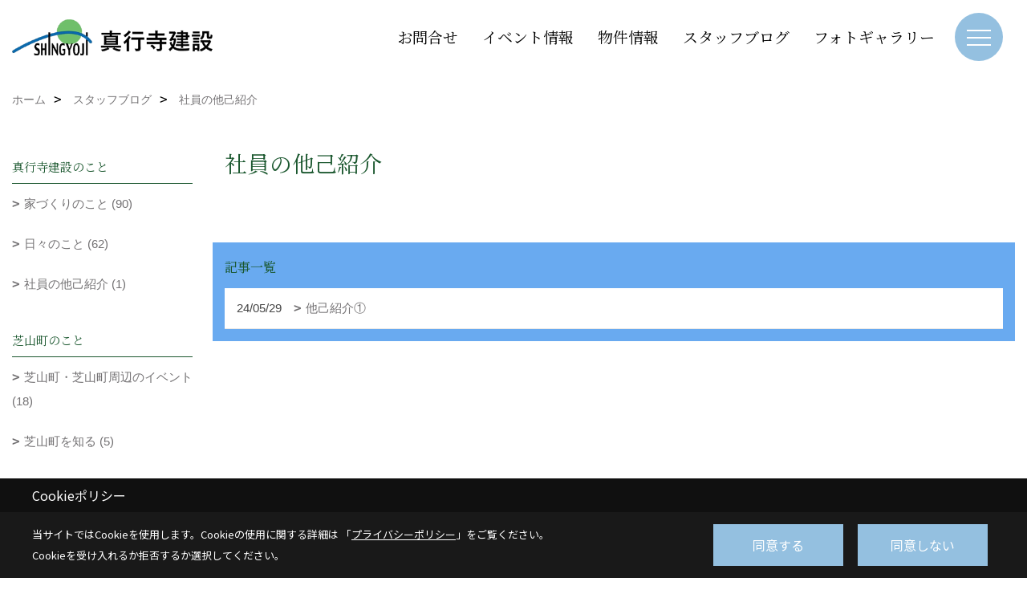

--- FILE ---
content_type: text/html; charset=UTF-8
request_url: https://www.shin-ken.net/co_diary/c/54/245/
body_size: 9571
content:
<!DOCTYPE html>
<html lang="ja">
<head prefix="og: http://ogp.me/ns# fb: http://ogp.me/ns/fb# article: http://ogp.me/ns/article#">
<script>if(self != top){window['ga-disable-G-X6FEQF98NF'] = true;top.location=self.location;}</script>


<script>(function(w,d,s,l,i){w[l]=w[l]||[];w[l].push({'gtm.start':
new Date().getTime(),event:'gtm.js'});var f=d.getElementsByTagName(s)[0],
j=d.createElement(s),dl=l!='dataLayer'?'&l='+l:'';j.async=true;j.src=
'https://www.googletagmanager.com/gtm.js?id='+i+dl;f.parentNode.insertBefore(j,f);
})(window,document,'script','dataLayer','GTM-5GB6VTPT');</script>

<meta http-equiv="Content-Type" content="text/html; charset=utf-8">
<base href="https://www.shin-ken.net/">
<title>社員の他己紹介 社員の自己紹介  スタッフブログ 千葉県で注文住宅・リフォームを行う工務店 真行寺建設公式HP</title>

<meta name="viewport" content="width=device-width,initial-scale=1">
<meta http-equiv="X-UA-Compatible" content="IE=edge">
<meta http-equiv="Expires" content="14400">
<meta name="format-detection" content="telephone=no">
<meta name="keywords" content="社員の他己紹介,社員の自己紹介,山武市,芝山町,スタッフブログ,千葉県,注文住宅,リフォーム,木造軸組工法,スーパーウォール工法,工務店,真行寺建設">
<meta name="description" content="社員の他己紹介 社員の自己紹介  スタッフブログ 千葉県山武郡の真行寺建設は、注文住宅・リフォームを承っております。設計士による間取りのアドバイスをはじめ、「耐震性、高気密・高断熱」など資産価値の高い家づくりを心掛けております。また長期優良住宅、低炭素住宅の基準に沿った施工もお任せ下さい。">

<meta name="SKYPE_TOOLBAR" content="SKYPE_TOOLBAR_PARSER_COMPATIBLE">
<meta name="apple-mobile-web-app-title" content="株式会社真行寺建設">
<meta property="og:type" content="article" />
<meta property="og:url" content="https://www.shin-ken.net/co_diary/c/54/245/" />
<meta property="og:title" content="社員の他己紹介 社員の自己紹介 真行寺建設のこと スタッフブログ 千葉県で注文住宅・リフォームを行う工務店 真行寺建設公式HP" />
<meta property="og:description" content="社員の他己紹介 社員の自己紹介 真行寺建設のこと スタッフブログ 千葉県山武郡の真行寺建設は、注文住宅・リフォームを承っております。設計士による間取りのアドバイスをはじめ、「耐震性、高気密・高断熱」など資産価値の高い家づくりを心掛けております。また長期優良住宅、低炭素住宅の基準に沿った施工もお任せ下さい。" />
<meta property="og:image" content="https://www.shin-ken.net/assets/img/amp-default.png" />
<meta property="og:site_name" content="山武郡市で注文住宅・リフォームを行う工務店 株式会社真行寺建設" />
<meta property="og:locale" content="ja_JP" />
<meta name="twitter:card" content="summary" />







<link rel="stylesheet" href="css/base.css?v=202601140946">
<link rel="stylesheet" href="assets/templates/css/site_design.css?v=202601140946">

<link rel="stylesheet" href="assets/css/swiper.min.css">
<link rel="stylesheet" href="css/as_co.css?202601140946">

<link rel="preconnect" href="https://fonts.googleapis.com">
<link rel="preconnect" href="https://fonts.gstatic.com" crossorigin>
<link href="https://fonts.googleapis.com/css2?family=Noto+Serif+JP&family=Noto+Sans+JP&display=swap" rel="stylesheet">

<link rel="icon" href="https://www.shin-ken.net/favicon.ico">
<link rel="apple-touch-icon" href="https://www.shin-ken.net/assets/img/apple-touch-icon.png">

<script src="assets/js/jquery-2.2.4.min.js"></script>
<script defer>document.addEventListener('DOMContentLoaded', function(){const imagesDom = document.querySelectorAll('.rte_area img, .lazy img');imagesDom.forEach(img => {if (img.closest('picture')) return;const width = img.getAttribute('width');const height = img.getAttribute('height');if (width && height) {img.style.aspectRatio = `${width} / ${height}`;}img.dataset.layzr = img.src;img.src = 'assets/img/blank.gif';});});</script>


<script type="application/ld+json">{"@context": "http://schema.org","@type": "Organization","name": "株式会社真行寺建設","url": "https://www.shin-ken.net/","logo": "https://www.shin-ken.net/./assets/article_image_save/qgD20250413205337.png","image": "","address": {"@type": "PostalAddress","postalCode": "289-1624","addressCountry": "JP","addressRegion": "千葉県","addressLocality": "山武郡芝山町","streetAddress": "小池1336-1"}}</script><script type="application/ld+json">{"@context": "http://schema.org","@type": "Article","headline": "社員の他己紹介 社員の自己紹介  スタッフブログ 千葉県で注文住宅・リフォームを行う工務店 真行寺建設公式HP","url": "https://www.shin-ken.net/co_diary/c/54/245/","description": "社員の他己紹介 社員の自己紹介  スタッフブログ 千葉県山武郡の真行寺建設は、注文住宅・リフォームを承っております。設計士による間取りのアドバイスをはじめ、「耐震性、高気密・高断熱」など資産価値の高い家づくりを心掛けております。また長期優良住宅、低炭素住宅の基準に沿った施工もお任せ下さい。","datePublished": "2024-05-29","dateModified": "2024-05-29","author": {"@type": "Organization","name": "株式会社真行寺建設"}}</script>
</head>

<body id="page57" class="normal">
<noscript><iframe src="https://www.googletagmanager.com/ns.html?id=GTM-5GB6VTPT" height="0" width="0" style="display:none;visibility:hidden"></iframe></noscript>
<a id="top" name="top"></a>

<header id="mainHeader" class="wbg">
<section id="header">

<a href="https://www.shin-ken.net/" id="logo"><img src="./assets/article_image_save/qgD20250413205337.png" alt="株式会社真行寺建設" width="400" height="100"></a>
<div id="headBtns">
<ul class="flx">
<li class="btn01"><a class="wf1" href="toiawase/index.html" id="header_menu01" target="_blank">お問合せ</a></li>
<li class="btn02"><a class="wf1" href="co_event.html" id="header_menu02" target="_blank">イベント情報</a></li>
<li class="btn03"><a class="wf1" href="co_bukken.html" id="header_menu03">物件情報</a></li>
<li class="btn04"><a class="wf1" href="co_diary.html" id="header_menu04">スタッフブログ</a></li>
<li class="btn05"><a class="wf1" href="co_photo.html" id="header_menu04">フォトギャラリー</a></li>
</ul>
</div>
<div id="spbtn" class="spbtn bg"><div class="menu-button"><span class="tbn wbg"></span><span class="mbn wbg"></span><span class="bbn wbg"></span></div></div>
</section>

<nav id="navi">
<div class="inner">
<div class="navi">
<div id="gn1"><div class="bbc smn wf1">家を見る</div><ul><li><a class="bc wf1" id="menuフォトギャラリー" href="co_photo.html">・フォトギャラリー</a></li><li><a class="bc wf1" id="menu現場レポート" href="co_seko_voice.html">・現場レポート</a></li><li><a class="bc wf1" id="menuお客様の声" href="co_visit.html">・お客様の声</a></li><li><a class="bc wf1" id="menu不動産情報" href="co_bukken.html">・不動産情報</a></li><li><a class="bc wf1" id="menu受賞実績" href="co_navi/5ddf0948668d9d1074840556031dc763-6.html">・受賞実績</a></li><li><a class="bc wf1" id="menuお問い合わせ" href="toiawase/index.html">・お問い合わせ</a></li></ul></div><div id="gn2"><div class="bbc smn wf1">イベント情報</div><ul><li><a class="bc wf1" id="menuイベント予告" href="co_event.html">・イベント予告</a></li><li><a class="bc wf1" id="menuイベント報告" href="co_event_rp.html">・イベント報告</a></li></ul></div><div id="gn3"><div class="bbc smn wf1">新築&リフォーム</div><ul><li><a class="bc wf1" id="menu補助金でお得に窓リノベ" href="co_navi/e8d1928ed85ebc4bff7ff8bb44abfcf0-258.html">・補助金でお得に窓リノベ</a></li><li><a class="bc wf1" id="menu子育てグリーンでお得にリフォーム" href="co_navi/805cc9815ab84bda3f3db6628f73c0e1-259.html">・子育てグリーンでお得にリフォーム</a></li><li><a class="bc wf1" id="menu家づくりの特徴" href="co_navi/5f10e001ee9a37b2dbb569205224ab1c-9.html">・家づくりの特徴</a></li><li><a class="bc wf1" id="menu施工の流れ" href="co_navi/e86caeafecb49b1a9954566a949199ac-224.html">・施工の流れ</a></li><li><a class="bc wf1" id="menuSW工法（スーパーウォール工法）" href="co_navi/9d8eef11c675a4734ca454309581269f-225.html">・SW工法（スーパーウォール工法）</a></li><li><a class="bc wf1" id="menu木造軸組工法" href="co_navi/71043ef34916b2a088a559fb5f6d43a7-226.html">・木造軸組工法</a></li><li><a class="bc wf1" id="menuZEH  ゼロエネルギー住宅" href="co_navi/c22532a082b7d1da470674eecbe4f14f-228.html">・ZEH  ゼロエネルギー住宅</a></li><li><a class="bc wf1" id="menuリフォーム・リノベーション" href="co_navi/7cff883a88b0fcb2cd0189924b4ff4f1-227.html">・リフォーム・リノベーション</a></li><li><a class="bc wf1" id="menuスーパーウォール工法まるごと断熱リフォーム" href="co_navi/e1ca9cf7db48b36c8b1c5376e29167b3-229.html">・スーパーウォール工法まるごと断熱リフォーム</a></li><li><a class="bc wf1" id="menuちばの木の家づくり推奨店" href="co_navi/8cc112968ab315628c2da70944aa1211-242.html">・ちばの木の家づくり推奨店</a></li></ul></div><div id="gn4"><div class="bbc smn wf1">商品ラインナップ</div><ul><li><a class="bc wf1" id="menusoraie-そらいえ-シリーズ" href="co_navi/5698c937fec0b6f3e16e6a10777f1884-270.html">・soraie-そらいえ-シリーズ</a></li><li><a class="bc wf1" id="menusoraie-そらいえ-とは" href="co_navi/d09fafea0e0da34c4d8073ec225ab3b2-272.html">・soraie-そらいえ-とは</a></li><li><a class="bc wf1" id="menu瓦チップ施工・販売" href="co_navi/8923036e482b9e4497dfe4b9227172c7-11.html">・瓦チップ施工・販売</a></li><li><a class="bc wf1" id="menuモデルハウス" href="co_navi/4058732a3446690711a7f2a2afa432f4-244.html">・モデルハウス</a></li></ul></div><div id="gn5"><div class="bbc smn wf1">真行寺建設について</div><ul><li><a class="bc wf1" id="menu会社概要" href="co_navi/0c59f1ec251166c4ebf2247b556f2723-18.html">・会社概要</a></li><li><a class="bc wf1" id="menuスタッフ紹介" href="co_staff.html">・スタッフ紹介</a></li><li><a class="bc wf1" id="menuスタッフブログ" href="co_diary.html">・スタッフブログ</a></li><li><a class="bc wf1" id="menu公式LINEでかんたん依頼" href="co_navi/6c3e138ac73864843c75d99783884e79-247.html">・公式LINEでかんたん依頼</a></li><li><a class="bc wf1" id="menuすまカフェ通信" href="co_navi/21a4f06d1f77f3f160695fa2ece82fe9-254.html">・すまカフェ通信</a></li><li><a class="bc wf1" id="menuアクセス" href="co_navi/3b4cb649db4c93c03f1691597e648e71-22.html">・アクセス</a></li><li><a class="bc wf1" id="menuZEH事業計画" href="co_navi/88924687e292f3fa73267c88f959e882-260.html">・ZEH事業計画</a></li><li><a class="bc wf1" id="menuプライバシーポリシー" href="co_navi/9a57a2554b5ad7063a20acfe29ece60e-99.html">・プライバシーポリシー</a></li><li><a class="bc wf1" id="menu外部リンク一覧" href="co_navi/afa2f342543f65af435ca92f18d6d365-269.html">・外部リンク一覧</a></li></ul></div><div id="gn6"><div class="bbc smn wf1">よくあるご質問</div><ul><li><a class="bc wf1" id="menuよくあるご質問" href="co_navi/976b5653629f05ba29534fe9d434d25c-21.html">・よくあるご質問</a></li></ul></div><div id="gn7"><div class="bbc smn wf1">トピックス</div><ul><li><a class="bc wf1" id="menuトピックス" href="co_mame.html">・トピックス</a></li></ul></div>
</div>

<div class="infoBox">
<div class="btn">
<ul>
<li class="btn01"><a class="wf1 wbc bg"  href="toiawase/index.html" id="btn_menu01">お問合せ</a></li>
<li class="btn02"><a class="wf1 wbc sbg" href="siryo/select.html" id="btn_menu02">資料請求</a></li>
<li class="btn03"><a class="wf1 wbc bg" href="co_event.html" id="btn_menu03" target="_blank">イベント</a></li>
</ul>
</div>
<div class="tel wf1 fwb">tel.<a href="tel:0479-77-0003" id="menu_tel">0479-77-0003</a></div>
<div class="info">[営業時間]　8：00～17：30<br>[定休日]　土曜、日曜、祝日</div>
<aside class="snsBox">
<ul class="flx">
<li><a href="https://www.facebook.com/sumacafe.shinken/timeline" target="_blank"><img src="./assets/article_image_save/FZJ20250416110810r.png" alt="facebook" width="30" height="30"></a></li><li><a href="https://www.instagram.com/shingyoji_kensetsu/" target="_blank"><img src="./assets/article_image_save/gFb20250416110815r.png" alt="Instagram" width="30" height="30"></a></li><li><a href="https://www.pinterest.jp/shingyojikensetsu/" target="_blank"><img src="./assets/article_image_save/GsK20250416110820r.png" alt="Pinterest" width="30" height="30"></a></li><li><a href="https://www.youtube.com/channel/UCZmDM0p4a0hvimayg7UA-EQ" target="_blank"><img src="./assets/article_image_save/aTi20250416110824r.png" alt="YouTube" width="30" height="30"></a></li><li><a href="https://lin.ee/s7BIRnM" target="_blank"><img src="./assets/article_image_save/WlK20250416110830r.png" alt="LINE" width="30" height="30"></a></li><li><a href="https://twitter.com/shinkenkoushiki" target="_blank"><img src="./assets/article_image_save/Nij20250416110856r.png" alt="X" width="30" height="30"></a></li></ul>
</aside>

</div>
</div>
</nav>

</header>


<main id="wrapper">
<article>


<section id="contents" class="clf">


<div id="breadCrumbs" class="clearfix">
<ul itemscope itemtype="http://schema.org/BreadcrumbList">
<li itemprop="itemListElement" itemscope itemtype="http://schema.org/ListItem"><a href="https://www.shin-ken.net/" itemprop="item"><span itemprop="name">ホーム</span></a><meta itemprop="position" content="1" /></li>
<li itemprop="itemListElement" itemscope itemtype="http://schema.org/ListItem"><a href="https://www.shin-ken.net/co_diary.html" itemprop="item"><span itemprop="name">スタッフブログ</span></a><meta itemprop="position" content="2" /></li>
<li itemprop="itemListElement" itemscope itemtype="http://schema.org/ListItem"><a href="https://www.shin-ken.net//co_diary/c/54/245/" itemprop="item"><span itemprop="name">社員の他己紹介</span></a><meta itemprop="position" content="3" /></li>
</ul>
</div>

<div id="mainCont">
<h1 id="title" class="wf1 tbc">社員の他己紹介</h1>
<p>&nbsp;</p>
<aside id="article_list" class="bg4">
<h2 class="wf1 tbc">記事一覧</h2>
<ul>
<li class="wbg"><a href="co_diary/5d5fbd6fd5ffd4d933261b222b767370-245.html"><span class="date bc2">24/05/29</span><span class="pt">他己紹介①　</span></a></li>
</ul>
</aside>

<form name="pager_form" method="GET" action=""><input type="hidden" name="current" value="1"/></form>


</div>


<aside id="side_menu_diary">

<div id="dCatList">
<h2 class="wf1 tbc bdb solid bbl">真行寺建設のこと</h2>
<ul class="cate_sub">
<li><a href="co_diary/c/54/55/">家づくりのこと (90)</a></li><li><a href="co_diary/c/54/56/">日々のこと (62)</a></li><li><a href="co_diary/c/54/245/">社員の他己紹介 (1)</a></li></ul>
<h2 class="wf1 tbc bdb solid bbl">芝山町のこと</h2>
<ul class="cate_sub">
<li><a href="co_diary/c/261/262/">芝山町・芝山町周辺のイベント (18)</a></li><li><a href="co_diary/c/261/263/">芝山町を知る (5)</a></li></ul>
</div>


<div id="calendar" class="bg2">
<h2 class="wf1 bc2 tac bdb solid bbl">2026年01月</h2>
<table class="bc2">
<thead><tr><th>日</th><th>月</th><th>火</th><th>水</th><th>木</th><th>金</th><th>土</th></tr></thead>
<tbody>
<tr>
<td>&nbsp;</td>
<td>&nbsp;</td>
<td>&nbsp;</td>
<td>&nbsp;</td>
<td>1</td>
<td>2</td>
<td>3</td>
</tr>
<tr>
<td>4</td>
<td>5</td>
<td><a href="co_diary/calender/20260106.html">6</a></td>
<td>7</td>
<td><a href="co_diary/calender/20260108.html">8</a></td>
<td>9</td>
<td>10</td>
</tr>
<tr>
<td>11</td>
<td>12</td>
<td>13</td>
<td><a href="co_diary/calender/20260114.html">14</a></td>
<td>15</td>
<td>16</td>
<td>17</td>
</tr>
<tr>
<td>18</td>
<td>19</td>
<td>20</td>
<td>21</td>
<td>22</td>
<td>23</td>
<td>24</td>
</tr>
<tr>
<td>25</td>
<td>26</td>
<td>27</td>
<td>28</td>
<td>29</td>
<td>30</td>
<td>31</td>
</tr>
</tbody>
</table>
<div class="clearfix np bdt solid bbl"><a class="prev" href="co_diary/calender/202512.html">前月</a><a class="next" href="co_diary/calender/202602.html">翌月</a></div>
</div>



<div id="archiveBox">
<h2 class="wf1 tbc bdb solid bbl">アーカイブ</h2>
<form name="archive" method="POST" action="">
<select name="number" id="number_select" onchange="document.location=form.number.options[form.number.selectedIndex].value;">
<option selected="selected">月別で見る</option>
<option value="co_diary/calender/202601.html"><a href="co_diary/calender/202601.html">2026年01月(3 件)</a></option>
<option value="co_diary/calender/202512.html"><a href="co_diary/calender/202512.html">2025年12月(5 件)</a></option>
<option value="co_diary/calender/202511.html"><a href="co_diary/calender/202511.html">2025年11月(4 件)</a></option>
<option value="co_diary/calender/202510.html"><a href="co_diary/calender/202510.html">2025年10月(6 件)</a></option>
<option value="co_diary/calender/202509.html"><a href="co_diary/calender/202509.html">2025年09月(9 件)</a></option>
<option value="co_diary/calender/202508.html"><a href="co_diary/calender/202508.html">2025年08月(8 件)</a></option>
<option value="co_diary/calender/202507.html"><a href="co_diary/calender/202507.html">2025年07月(10 件)</a></option>
<option value="co_diary/calender/202506.html"><a href="co_diary/calender/202506.html">2025年06月(5 件)</a></option>
<option value="co_diary/calender/202505.html"><a href="co_diary/calender/202505.html">2025年05月(5 件)</a></option>
<option value="co_diary/calender/202504.html"><a href="co_diary/calender/202504.html">2025年04月(3 件)</a></option>
<option value="co_diary/calender/202503.html"><a href="co_diary/calender/202503.html">2025年03月(4 件)</a></option>
<option value="co_diary/calender/202502.html"><a href="co_diary/calender/202502.html">2025年02月(4 件)</a></option>
<option value="co_diary/calender/202501.html"><a href="co_diary/calender/202501.html">2025年01月(3 件)</a></option>
<option value="co_diary/calender/202412.html"><a href="co_diary/calender/202412.html">2024年12月(5 件)</a></option>
<option value="co_diary/calender/202411.html"><a href="co_diary/calender/202411.html">2024年11月(4 件)</a></option>
<option value="co_diary/calender/202410.html"><a href="co_diary/calender/202410.html">2024年10月(3 件)</a></option>
<option value="co_diary/calender/202409.html"><a href="co_diary/calender/202409.html">2024年09月(5 件)</a></option>
<option value="co_diary/calender/202408.html"><a href="co_diary/calender/202408.html">2024年08月(4 件)</a></option>
<option value="co_diary/calender/202407.html"><a href="co_diary/calender/202407.html">2024年07月(4 件)</a></option>
<option value="co_diary/calender/202406.html"><a href="co_diary/calender/202406.html">2024年06月(3 件)</a></option>
<option value="co_diary/calender/202405.html"><a href="co_diary/calender/202405.html">2024年05月(5 件)</a></option>
<option value="co_diary/calender/202404.html"><a href="co_diary/calender/202404.html">2024年04月(5 件)</a></option>
<option value="co_diary/calender/202403.html"><a href="co_diary/calender/202403.html">2024年03月(5 件)</a></option>
<option value="co_diary/calender/202402.html"><a href="co_diary/calender/202402.html">2024年02月(3 件)</a></option>
<option value="co_diary/calender/202401.html"><a href="co_diary/calender/202401.html">2024年01月(5 件)</a></option>
<option value="co_diary/calender/202312.html"><a href="co_diary/calender/202312.html">2023年12月(7 件)</a></option>
<option value="co_diary/calender/202311.html"><a href="co_diary/calender/202311.html">2023年11月(3 件)</a></option>
<option value="co_diary/calender/202310.html"><a href="co_diary/calender/202310.html">2023年10月(3 件)</a></option>
<option value="co_diary/calender/202309.html"><a href="co_diary/calender/202309.html">2023年09月(3 件)</a></option>
<option value="co_diary/calender/202308.html"><a href="co_diary/calender/202308.html">2023年08月(3 件)</a></option>
<option value="co_diary/calender/202307.html"><a href="co_diary/calender/202307.html">2023年07月(1 件)</a></option>
<option value="co_diary/calender/202304.html"><a href="co_diary/calender/202304.html">2023年04月(1 件)</a></option>
</select>
</form>
</div>



<div id="spCat">
<form>
<select name="category" onchange="document.location=form.category.options[form.category.selectedIndex].value;">
<option selected="selected">真行寺建設のこと</option>
<option value="co_diary/c/54/55/">家づくりのこと(90)<option value="co_diary/c/54/56/">日々のこと(62)<option value="co_diary/c/54/245/">社員の他己紹介(1)</select>
</form>
<form>
<select name="category" onchange="document.location=form.category.options[form.category.selectedIndex].value;">
<option selected="selected">芝山町のこと</option>
<option value="co_diary/c/261/262/">芝山町・芝山町周辺のイベント(18)<option value="co_diary/c/261/263/">芝山町を知る(5)</select>
</form>
</div>
</aside>

</section>
</article>
</main>

<footer class="wbg">

<section id="companyInfo" class="inner">
<aside class="snsBox">
<ul class="flx">
<li><a href="https://www.facebook.com/sumacafe.shinken/timeline" target="_blank"><img src="./assets/article_image_save/FZJ20250416110810r.png" alt="facebook" width="30" height="30"></a></li><li><a href="https://www.instagram.com/shingyoji_kensetsu/" target="_blank"><img src="./assets/article_image_save/gFb20250416110815r.png" alt="Instagram" width="30" height="30"></a></li><li><a href="https://www.pinterest.jp/shingyojikensetsu/" target="_blank"><img src="./assets/article_image_save/GsK20250416110820r.png" alt="Pinterest" width="30" height="30"></a></li><li><a href="https://www.youtube.com/channel/UCZmDM0p4a0hvimayg7UA-EQ" target="_blank"><img src="./assets/article_image_save/aTi20250416110824r.png" alt="YouTube" width="30" height="30"></a></li><li><a href="https://lin.ee/s7BIRnM" target="_blank"><img src="./assets/article_image_save/WlK20250416110830r.png" alt="LINE" width="30" height="30"></a></li><li><a href="https://twitter.com/shinkenkoushiki" target="_blank"><img src="./assets/article_image_save/Nij20250416110856r.png" alt="X" width="30" height="30"></a></li></ul>
</aside>


<p>
株式会社真行寺建設<br>
〒289-1624　<br class="sp">
千葉県山武郡芝山町小池1336-1　<br class="tb">
TEL：<a href="tel:0479-77-0003" id="footer_tel1">0479-77-0003</a>　<br class="sp">
FAX：0479-77-0025<br>
＜営業時間＞8：00～17：30　<br class="sp">
＜定休日＞土曜、日曜、祝日
</p>















<div class="otherLink"><a href="sitemap.html" id="footer_sitemap" class="arrow">サイトマップ</a></div>

</section>
<section id="copyBox" class="sbg wbc"><div class="inner">Copyright (c) Shingyojikensetsu. All Rights Reserved.<br><span class="separator"> | </span>Produced by <a class="wbc" href="https://www.goddess-c.com/" target="_blank">ゴデスクリエイト</a></div></section>
<section id="footer_link" class="wbg">
<div class="inner clf">
<div class="telInfo">
<div class="fd01">
<div class="telicon"><svg version="1.1" xmlns="http://www.w3.org/2000/svg" xmlns:xlink="http://www.w3.org/1999/xlink" x="0px" y="0px" width="30px" height="30px" viewBox="2.5 18.5 30 30" enable-background="new 2.5 18.5 30 30" xml:space="preserve"><path d="M18.918,34.674c-0.809,1.379-1.676,2.342-2.609,2.95c-0.875,0.534,0,0-1.572-0.935c-0.246-0.15-0.707-0.354-0.854-0.107l-2.305,3.928c-0.19,0.32-0.022,0.615,0.522,0.963c2.592,1.635,6.643-0.646,9.324-5.213c2.684-4.57,2.783-9.349,0.189-10.988c-0.547-0.347-0.881-0.36-1.066-0.043l-2.305,3.93c-0.146,0.242,0.24,0.578,0.48,0.738c1.524,1.021,1.58-0.037,1.524,1.021C20.156,32.057,19.727,33.296,18.918,34.674z"/></svg>
</div>
<span class="tlb wf1">0479-77-0003</span>
</div>
<div class="fd02 bc2 wf1">受付／8：00～17：30　定休日／土曜、日曜、祝日</div>
</div>
<ul>
<li class="fc"><a class="wf1 wbc bg" href="toiawase/index.html" id="footer_menu01">お問合せ</a></li>
<li class="fs"><a class="wf1 wbc bg" href="siryo/select.html" id="footer_menu02">資料請求</a></li>
<li class="fe"><a class="wf1 wbc bg" href="co_event.html" id="footer_menu03">イベント</a></li>
<li class="fe"><a class="wf1 wbc bg" href="co_bukken.html" id="footer_menu04">物件情報</a></li>
<li id="f_tel"><a class="wf1 wbc bg" href="tel:0479-77-0003" id="footer_tel_button">電話</a></li>
</ul>
</div>
</section>

</footer>

<section id="spMenu" class="act">
<div id="ocb" class="bg"></div>
<ul>
<li>
<img src="./assets/article_image_save/xUL20250424164049r.png" alt="">
<!--l01_l02_l03-->
<p class="lol01_l02_l03"><a href="https://www.shin-ken.net/co_diary.html">l01</a>_<a href="https://www.shin-ken.net/co_event/96c7e0dc77494c874149c9c1581f01a2.html">l02</a>_<a href="https://www.shin-ken.net/co_photo.html">l03</a></p>
</li>
</ul>
</section>
<script>

var ocb = document.querySelector('#ocb');
var spm = document.querySelector('#spMenu');
ocb.addEventListener('click', function() {spm.classList.toggle('act');});

</script>





<div id="pageTop"><a href="#top" id="page_top"><?xml version="1.0" encoding="utf-8"?>
<!-- Generator: Adobe Illustrator 16.0.0, SVG Export Plug-In . SVG Version: 6.00 Build 0)  -->
<!DOCTYPE svg PUBLIC "-//W3C//DTD SVG 1.1//EN" "http://www.w3.org/Graphics/SVG/1.1/DTD/svg11.dtd">
<svg version="1.1" id="pagetop" xmlns="http://www.w3.org/2000/svg" xmlns:xlink="http://www.w3.org/1999/xlink" x="0px" y="0px" width="60px" height="60px" viewBox="0 0 60 60" enable-background="new 0 0 60 60" xml:space="preserve">
<circle id="bg" opacity="0.5" cx="30" cy="30" r="30"/>
<g id="arrow">
<rect x="18" y="21" fill="#FFFFFF" width="24" height="2"/>
<polyline fill="none" stroke="#FFFFFF" stroke-width="2" stroke-linecap="round" stroke-linejoin="round" stroke-miterlimit="10" points="41,38 30,27 19,38 "/>
</g>
</svg>
</a></div>
<aside id="ckb" class="wf2 wbg"><div class="ckb-header"><h3 class="wbc">Cookieポリシー</h3></div><div class="ckb-content"><div class="inner"><div class="cp-text wbc">当サイトではCookieを使用します。<br class="sp">Cookieの使用に関する詳細は 「<a class="wbc" href="co_navi/9a57a2554b5ad7063a20acfe29ece60e-99.html" target="_blank">プライバシーポリシー</a>」をご覧ください。<br>Cookieを受け入れるか拒否するか選択してください。</div><div class="cp-consent"><div class="cp-agree bg wbc">同意する</div><div class="cp-reject bg wbc">同意しない</div></div></div></div></aside>

<script src="assets/js/swiper-bundle.min.js"></script>

<script src="assets/js/layzr.min.js" defer></script>
<script src="assets/js/lightbox-2.6.min.js"></script>
<script src="assets/js/pager.js"></script>
<script async>
window.onload = function() {
var layzr = new Layzr({container: null,attr: 'data-layzr',retinaAttr: 'data-layzr-retina',bgAttr: 'data-layzr-bg',hiddenAttr: 'data-layzr-hidden',threshold: 0,callback: null});
$('link[rel="subresource"]').attr('rel', 'stylesheet');

}

$(function(){
var topBtn=$('#pageTop');
topBtn.hide();
if($('#footer_link').length){var fmn=$('#footer_link');fmn.hide();}
$(window).scroll(function(){if($(this).scrollTop()> 100){
topBtn.fadeIn();
if($('#footer_link').length){fmn.fadeIn();}
}else{
topBtn.fadeOut();
if($('#footer_link').length){fmn.fadeOut();}
};
});
topBtn.click(function(){$('body,html').animate({scrollTop: 0},1000);return false;});
var obj=$('#iframe');
obj.on('load',function(){var off=$('body').offset();$('body,html').animate({scrollTop: off.top,scrollLeft: off.left},0);});
});


$(".menu-button").click(function(){
var hdh = document.getElementById("header").offsetHeight;
$(this).toggleClass("active");
$("#navi").slideToggle("500");
$("#navi").css("top", hdh + "px");
$("#navi").css("max-height","calc(100svh - " + hdh + "px)");
});


$(function(){resizeWindow();});
window.addEventListener('resize', resizeWindow);

function resizeWindow(){
var hh = document.getElementById("mainHeader").offsetHeight;
var wrap = document.getElementById("wrapper");
var wide = document.getElementById("wide");

if(document.getElementById("mainBox") == null){wrap.style.paddingTop = hh + "px";}


}

$(window).on('load', function() {const headerHeight = $('header').outerHeight();const url = $(location).attr('href');if (url.indexOf("#") != -1) {const anchor = url.split("#"),targetId = anchor[anchor.length - 1];const target = $('#' + targetId);if (target.length) {const position = Math.floor(target.offset().top) - headerHeight;$("html, body").animate({ scrollTop: position }, 500);}}$('a[href*="#"]').on('click', function(event) {const href = $(this).attr('href');const anchor = href.split("#")[1];if (anchor) {const target = $('#' + anchor);if (target.length) {event.preventDefault();const position = Math.floor(target.offset().top) - headerHeight;$("html, body").animate({ scrollTop: position }, 500);}}});});

</script>

<script>
// トリガー取得
const scrollTrigger = document.querySelectorAll('.js-scroll-trigger');

// aimation呼び出し
if (scrollTrigger.length) {
    scrollAnimation(scrollTrigger);
}

// aimation関数
function scrollAnimation(trigger) {
    window.addEventListener('scroll', function () {
        for (var i = 0; i < trigger.length; i++) {
            let position = trigger[i].getBoundingClientRect().top,
                scroll = window.pageYOffset || document.documentElement.scrollTop,
                offset = position + scroll,
                windowHeight = window.innerHeight;

            if (scroll > offset - windowHeight + 200) {
                trigger[i].classList.add('started');
            }
        }
    });
}
</script>




<script async src="//www.instagram.com/embed.js"></script>

<script type="text/javascript">
const popup = document.getElementById('ckb');
const cookieAgree = document.querySelector('.cp-agree');
const cookieReject = document.querySelector('.cp-reject');
const rejectFlag = sessionStorage.getItem('Reject-Flag') === 'true'; // 明示的に文字列として比較
const cookieData = document.cookie;
let acceptFlag = false;

// Cookieデータを確認し、`robotama-cookie`があるかチェック
const cookieDataList = cookieData.split('; ');
for (const cookie of cookieDataList) {
  const [key, value] = cookie.split('=');
  if (key === 'robotama-cookie') {
    acceptFlag = true;
  }
}

// 拒否フラグも同意フラグもない場合のみバナーを表示
if (!rejectFlag && !acceptFlag) {
  PopupDisplay();
}

function PopupDisplay() {
  popup.style.display = 'block';
}

function PopupClose() {
  popup.style.display = 'none';
}

// 30日後の有効期限を設定
function SetCookie() {
  const expireDate = new Date();
  expireDate.setDate(expireDate.getDate() + 30); // 現在の日付に30日を加算
  document.cookie = `robotama-cookie=robotama-read; expires=${expireDate.toUTCString()}; path=/`;
}

// Cookie削除ロジック（ドメインごとに削除対応）
function DeleteAllCookie() {
  document.cookie.split(';').forEach((cookie) => {
    const [key] = cookie.split('=');
    document.cookie = `${key}=; max-age=0; path=/`;
  });
}

// 同意ボタンのクリックイベント
cookieAgree.addEventListener('click', () => {
  SetCookie();
  PopupClose();
});

// 拒否ボタンのクリックイベント
cookieReject.addEventListener('click', () => {
  sessionStorage.setItem('Reject-Flag', 'true'); // フラグを文字列で保存
  DeleteAllCookie();
  PopupClose();
});
</script>

</body>
</html>

--- FILE ---
content_type: text/css
request_url: https://www.shin-ken.net/assets/templates/css/site_design.css?v=202601140946
body_size: 1176
content:
.rte_area h2{font-size:24px;}
.rte h2{font-size:24px;}
#tinymce h2{font-size:24px;}
.rte_area h2{color:#000000;}
.rte h2{color:#000000;}
#tinymce h2{color:#000000;}
.rte_area h2{padding:0px 0px 0px 0px;}
.rte h2{padding:0px 0px 0px 0px;}
#tinymce h2{padding:0px 0px 0px 0px;}
.rte_area h2{border-style:none;}
.rte h2{border-style:none;}
#tinymce h2{border-style:none;}
.rte_area h2{border-width:0px 0px 0px 0px;}
.rte h2{border-width:0px 0px 0px 0px;}
#tinymce h2{border-width:0px 0px 0px 0px;}
.rte_area h2{border-color:#000000;}
.rte h2{border-color:#000000;}
#tinymce h2{border-color:#000000;}
.rte_area h2{background-position:left top;}
.rte h2{background-position:left top;}
#tinymce h2{background-position:left top;}
.rte_area h3{font-size:21px;}
.rte h3{font-size:21px;}
#tinymce h3{font-size:21px;}
.rte_area h3{color:#000000;}
.rte h3{color:#000000;}
#tinymce h3{color:#000000;}
.rte_area h3{padding:0px 0px 0px 0px;}
.rte h3{padding:0px 0px 0px 0px;}
#tinymce h3{padding:0px 0px 0px 0px;}
.rte_area h3{border-style:none;}
.rte h3{border-style:none;}
#tinymce h3{border-style:none;}
.rte_area h3{border-width:0px 0px 0px 0px;}
.rte h3{border-width:0px 0px 0px 0px;}
#tinymce h3{border-width:0px 0px 0px 0px;}
.rte_area h3{border-color:#000000;}
.rte h3{border-color:#000000;}
#tinymce h3{border-color:#000000;}
.rte_area h3{background-position:left top;}
.rte h3{background-position:left top;}
#tinymce h3{background-position:left top;}
.rte_area h4{font-size:21px;}
.rte h4{font-size:21px;}
#tinymce h4{font-size:21px;}
.rte_area h4{color:#000000;}
.rte h4{color:#000000;}
#tinymce h4{color:#000000;}
.rte_area h4{padding:5px 15px 5px 15px;}
.rte h4{padding:5px 15px 5px 15px;}
#tinymce h4{padding:5px 15px 5px 15px;}
.rte_area h4{border-style:none;}
.rte h4{border-style:none;}
#tinymce h4{border-style:none;}
.rte_area h4{border-width:0px 0px 0px 0px;}
.rte h4{border-width:0px 0px 0px 0px;}
#tinymce h4{border-width:0px 0px 0px 0px;}
.rte_area h4{border-color:#000000;}
.rte h4{border-color:#000000;}
#tinymce h4{border-color:#000000;}
.rte_area h4{background-color:#f5f5fa;}
.rte h4{background-color:#f5f5fa;}
#tinymce h4{background-color:#f5f5fa;}
.rte_area h4{background-position:left top;}
.rte h4{background-position:left top;}
#tinymce h4{background-position:left top;}
.rte_area h5{font-size:18px;}
.rte h5{font-size:18px;}
#tinymce h5{font-size:18px;}
.rte_area h5{color:#dd4f34;}
.rte h5{color:#dd4f34;}
#tinymce h5{color:#dd4f34;}
.rte_area h5{padding:0px 0px 0px 0px;}
.rte h5{padding:0px 0px 0px 0px;}
#tinymce h5{padding:0px 0px 0px 0px;}
.rte_area h5{border-style:none;}
.rte h5{border-style:none;}
#tinymce h5{border-style:none;}
.rte_area h5{border-width:0px 0px 0px 0px;}
.rte h5{border-width:0px 0px 0px 0px;}
#tinymce h5{border-width:0px 0px 0px 0px;}
.rte_area h5{border-color:#000000;}
.rte h5{border-color:#000000;}
#tinymce h5{border-color:#000000;}
.rte_area h5{background-position:left top;}
.rte h5{background-position:left top;}
#tinymce h5{background-position:left top;}
.rte_area h6{font-size:16px;}
.rte h6{font-size:16px;}
#tinymce h6{font-size:16px;}
.rte_area h6{color:#2a7fbc;}
.rte h6{color:#2a7fbc;}
#tinymce h6{color:#2a7fbc;}
.rte_area h6{padding:0px 0px 0px 0px;}
.rte h6{padding:0px 0px 0px 0px;}
#tinymce h6{padding:0px 0px 0px 0px;}
.rte_area h6{border-style:none;}
.rte h6{border-style:none;}
#tinymce h6{border-style:none;}
.rte_area h6{border-width:0px 0px 0px 0px;}
.rte h6{border-width:0px 0px 0px 0px;}
#tinymce h6{border-width:0px 0px 0px 0px;}
.rte_area h6{border-color:#000000;}
.rte h6{border-color:#000000;}
#tinymce h6{border-color:#000000;}
.rte_area h6{background-position:left top;}
.rte h6{background-position:left top;}
#tinymce h6{background-position:left top;}
.bbc{color:#94c0e0;}
.bg{background-color:#94c0e0;}
#tinymce .bg{background-color:#94c0e0;}
.rte_area hr{background-color:#94c0e0;}
.rte hr{background-color:#94c0e0;}
#tinymce hr{background-color:#94c0e0;}
a.linkBtn{background-color:#94c0e0;}
.linkBtn a{background-color:#94c0e0;}
#tinymce a.linkBtn{background-color:#94c0e0;}
#tinymce .linkBtn a{background-color:#94c0e0;}
.recommands h3:before{background-color:#94c0e0;}
.subBox h5:before{background-color:#94c0e0;}
.bl{border-color:#94c0e0;}
.telicon svg{fill:#94c0e0;}
.icon svg{fill:#94c0e0;}
#pagetop circle{fill:#94c0e0;}
#form_box ul#top_box{border-color:#94c0e0;}
#form_box ul#top_box li.on{background-color:#94c0e0;}
#form_box ul#top_box li span.css3{background-color:#94c0e0;}
.bg2{background-color:#bde5ff;}
.bl2{border-color:#bde5ff;}
.bg3{background-color:#c8f5bf;}
.bl3{border-color:#c8f5bf;}
#cb{background-color:#c8f5bf;}
.bg4{background-color:#69aaf0;}
.rte_area blockquote{background-color:#69aaf0;}
.rte_area .frame{background-color:#69aaf0;}
.rte blockquote{background-color:#69aaf0;}
.rte .frame{background-color:#69aaf0;}
#tinymce blockquote{background-color:#69aaf0;}
#tinymce .frame{background-color:#69aaf0;}
.qbg{background-color:#69aaf0;}
.sbc{color:#99dfff;}
.sbg{background-color:#99dfff;}
.sbl{border-color:#99dfff;}
#form_box p.art{color:#99dfff;}
#form_box p.comment{color:#99dfff;}
.sbg2{background-color:#fffdeb;}
.sbl2{border-color:#fffdeb;}
.abc{color:#000000;}
.bc{color:#000000;}
#bottomMenu li a{color:#000000;}
#side_menu li a{color:#000000;}
.abg{background-color:#000000;}
.abl{border-color:#000000;}
#nvb h2{color:#000000;}
#evb h4{color:#000000;}
#sm li a{color:#000000;}
.bc2{color:#444444;}
#workBox li a div{color:#444444;}
.bbl2{border-color:#444444;}
#cb a div{color:#444444;}
.tlb{color:#2b5d6e;}
a{color:#737173;}
.lbc{color:#737173;}
.lbg{background-color:#737173;}
.ibg{background-color:#737173;}
.navi_p ul li a:hover{background-color:#737173;}
#workBox li a:hover div{background-color:#737173;}
.rte_area ul li:before{background-color:#737173;}
.rte ul li:before{background-color:#737173;}
#tinymce ul li:before{background-color:#737173;}
.cCat:before{background-color:#737173;}
h3.sTitle:before{background-color:#737173;}
.pager ul li.first a:before{background-color:#737173;}
#bottomMenu li.hover a{background-color:#737173;}
#bottomMenu li a:hover{background-color:#737173;}
#side_menu li.hover a{background-color:#737173;}
#side_menu li a:hover{background-color:#737173;}
.pager ul li.last a:before{background-color:#737173;}
.lbl{border-color:#737173;}
.pager ul li.prev a:before{border-color:#737173;}
.pager ul li.first a:after{border-color:#737173;}
.pager ul li.next a:before{border-color:#737173;}
.pager ul li.last a:after{border-color:#737173;}
.navi_p > li:hover > a{border-color:#737173;}
.navi_p > li > a.hover{border-color:#737173;}
.navi_p li.item-with-ul:hover > a:after{border-top-color:#737173;}
.navi_p > li > a.hover{border-top-color:#737173;}
.navi_p li > a.horer:after{color:#737173;}
#form_box a{color:#737173;}
#form_box .btn input{border-color:#737173;}
#form_box .btn input{color:#737173;}
#head .hmenu a:hover{border-color:#737173;}
#head .hmenu li.on a{border-color:#737173;}
.tbc{color:#1a572e;}
.catTopList form:before{color:#1a572e;}
.tbg{background-color:#1a572e;}
.tbl{border-color:#1a572e;}
#form_box ul#top_box li.on span.css3{color:#1a572e;}
.cbc{color:#4f5c51;}
.cbg{background-color:#4f5c51;}
#mi h2{color:#4f5c51;}
.nbc{color:#000000;}
.bg5{background-color:#ffffff;}
#navi{background-color:#ffffff;}
